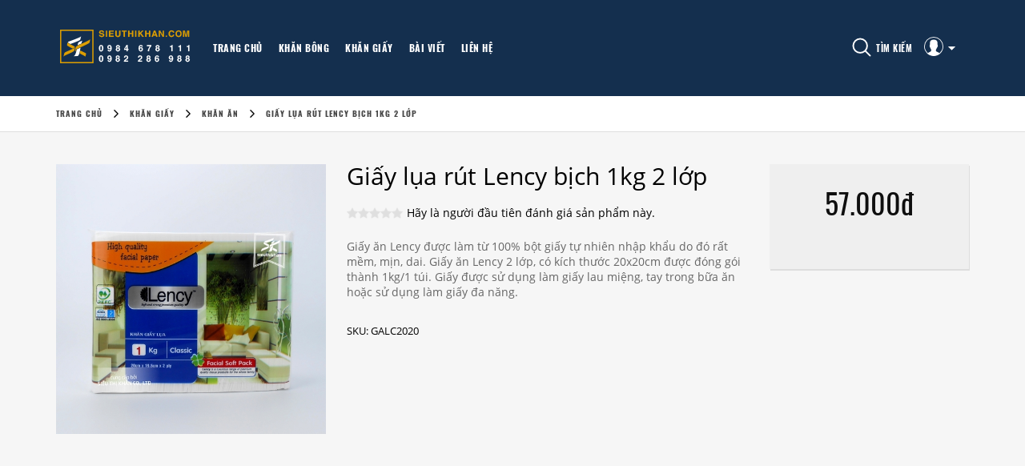

--- FILE ---
content_type: text/html; charset=utf-8
request_url: https://sieuthikhan.com/giay-lua-rut-lency-bich-1kg-2-lop
body_size: 8687
content:
<!DOCTYPE html><html lang=vi class=html-product-details-page><head><title>Gi&#x1EA5;y l&#x1EE5;a r&#xFA;t Lency b&#x1ECB;ch 1kg 2 l&#x1EDB;p | SI&#xCA;U TH&#x1ECA; KH&#x102;N</title><meta charset=UTF-8><meta name=description content="SIÊU THỊ KHĂN: Nhà sản xuất và phân phối các dòng sản phẩm về KHĂN. Đối tác hàng đầu trong lĩnh vực khăn bông, khăn giấy, khăn ướt và phụ kiện khăn"><meta name=keywords content="khăn bông,khăn giấy,khăn ướt"><meta name=generator content=nopCommerce><meta name=author content=xsSolution><meta name=viewport content="width=device-width, initial-scale=1"><meta property=og:type content=product><meta property=og:title content="Giấy lụa rút Lency bịch 1kg 2 lớp"><meta property=og:description content=""><meta property=og:image content=https://sieuthikhan.com/images/thumbs/0003505_giay-lua-rut-lency-bich-1kg-2-lop_550.jpeg><meta property=og:url content=https://sieuthikhan.com/giay-lua-rut-lency-bich-1kg-2-lop><meta property=og:site_name content="SIÊU THỊ KHĂN"><meta property=twitter:card content=summary><meta property=twitter:site content="SIÊU THỊ KHĂN"><meta property=twitter:title content="Giấy lụa rút Lency bịch 1kg 2 lớp"><meta property=twitter:description content=""><meta property=twitter:image content=https://sieuthikhan.com/images/thumbs/0003505_giay-lua-rut-lency-bich-1kg-2-lop_550.jpeg><meta property=twitter:url content=https://sieuthikhan.com/giay-lua-rut-lency-bich-1kg-2-lop><script>(function(n,t,i,r,u){n[r]=n[r]||[];n[r].push({"gtm.start":(new Date).getTime(),event:"gtm.js"});var e=t.getElementsByTagName(i)[0],f=t.createElement(i),o=r!="dataLayer"?"&l="+r:"";f.async=!0;f.src="https://www.googletagmanager.com/gtm.js?id="+u+o;e.parentNode.insertBefore(f,e)})(window,document,"script","dataLayer","GTM-NVVZ3M9")</script><noscript><iframe src="https://www.googletagmanager.com/ns.html?id=GTM-NVVZ3M9" height=0 width=0 style=display:none;visibility:hidden></iframe></noscript><script src=https://w.ladicdn.com/ladichat/sdk.js id=6086833bbfe75b0021d651a7 wg=6195fdeae50d0b001351385f async></script><link href=/bundles/82tupp8pclg6n9iqfhazxkmnua1cqodhxlhhzvskn9m.min.css rel=stylesheet><link rel=canonical href=https://sieuthikhan.com/giay-lua-rut-lency-bich-1kg-2-lop><link rel="shortcut icon" href=\icons\icons_0\favicon.ico><body><div class=ajax-loading-block-window style=display:none></div><div id=dialog-notifications-success title="Thông báo" style=display:none></div><div id=dialog-notifications-error title=Lỗi style=display:none></div><div id=dialog-notifications-warning title="Cảnh báo" style=display:none></div><div id=bar-notification class=bar-notification-container data-close=Đóng></div><!--[if lte IE 8]><div style=clear:both;height:59px;text-align:center;position:relative><a href=http://www.microsoft.com/windows/internet-explorer/default.aspx target=_blank> <img src=/Themes/Emporio/Content/images/ie_warning.jpg height=42 width=820 alt="You are using an outdated browser. For a faster, safer browsing experience, upgrade for free today."> </a></div><![endif]--><div class=master-wrapper-page><div class=header-wrapper><div class=header><div class=header-logo><a href="/"> <img alt="SIÊU THỊ KHĂN" src=https://sieuthikhan.com/images/thumbs/0003712.png> </a></div><div class=header-upper><div class=header-selectors-wrapper><span class=menu-bar><img src=/Themes/Emporio/Content/images/menu.png></span></div><div class=header-lower><div class=search-icon>Tìm kiếm</div></div><div class=header-links-wrapper><div class="header-links without-cart"><div class=top-link-area><div class=user><img src=/Themes/Emporio/Content/images/user.png></div><ul><li><a href=/register class=ico-register>Đăng ký</a><li><a href=/login class=ico-login>Đăng nhập</a></ul></div><div class=cart-area><ul></ul></div></div></div></div></div><div class="search-box store-search-box"><form method=get id=small-search-box-form action=/search><input type=text class=search-box-text id=small-searchterms autocomplete=off name=q placeholder="Từ khóa tìm kiếm" aria-label="Tìm sản phẩm bạn mong muốn"> <input type=submit class="button-1 search-box-button" value="Tìm kiếm"></form></div><div class=header-menu><ul class=top-menu id=top-menu><li><a href="/">Trang chủ</a><li><a href=/khan-bong>Kh&#x103;n b&#xF4;ng </a><div class=sublist-toggle></div><ul class="sublist first-level"><li><a href=/khan-gia-dinh>Kh&#x103;n gia &#x111;&#xEC;nh </a><div class=sublist-toggle></div><ul class=sublist><li><a href=/khan-sua>Kh&#x103;n s&#x1EEF;a </a><li><a href=/khan-an>Kh&#x103;n &#x103;n </a><li><a href=/khan-mat>Kh&#x103;n m&#x1EB7;t </a><li><a href=/khan-tay>Kh&#x103;n tay </a><li><a href=/khan-tam>Kh&#x103;n t&#x1EAF;m </a><li><a href=/tham-chan>Th&#x1EA3;m ch&#xE2;n </a><li><a href=/ao-choang-tam>&#xC1;o cho&#xE0;ng t&#x1EAF;m </a><li><a href=/khan-ky-lung>Kh&#x103;n k&#x1EF3; l&#x1B0;ng </a><li><a href=/khan-nhac-noi>Kh&#x103;n nh&#x1EA5;c n&#x1ED3;i </a></ul><li><a href=/khan-qua-tang>Kh&#x103;n qu&#xE0; t&#x1EB7;ng </a><li><a href=/khan-khach-san>Kh&#x103;n kh&#xE1;ch s&#x1EA1;n </a><li><a href=/khan-spa-nail-tmv>Kh&#x103;n Spa, Nail, TMV </a><li><a href=/khan-mam-non>Kh&#x103;n m&#x1EA7;m non </a><li><a href=/khan-lau-da-nang>Kh&#x103;n lau &#x111;a n&#x103;ng </a><li><a href=/khan-can>Kh&#x103;n c&#xE2;n - Kh&#x103;n k&#xFD; </a></ul><li><a href=/khan-giay>Kh&#x103;n gi&#x1EA5;y </a><div class=sublist-toggle></div><ul class="sublist first-level"><li><a href=/giay-an>Kh&#x103;n &#x103;n </a><li><a href=/giay-lua>Gi&#x1EA5;y l&#x1EE5;a </a><li><a href=/giay-lau>Gi&#x1EA5;y lau </a><li><a href=/giay-ve-sinh>Gi&#x1EA5;y v&#x1EC7; sinh </a><li><a href=/hop-dung-giay-an>H&#x1ED9;p &#x111;&#x1EF1;ng gi&#x1EA5;y &#x103;n </a><li><a href=/hop-dung-giay-lau>H&#x1ED9;p &#x111;&#x1EF1;ng gi&#x1EA5;y lau </a><li><a href=/hop-dung-giay-ve-sinh>H&#x1ED9;p &#x111;&#x1EF1;ng gi&#x1EA5;y v&#x1EC7; sinh </a></ul><li><a href=/blog>Bài viết</a><li><a href=/contactus>Liên hệ</a></ul><div class=menu-left-slide><div class=menu-toggle>Hotline: 0984.678.111</div><div class=menu-top>Hotline: 0984.678.111<i></i></div><div class=select-box-wrapper></div><ul class="top-menu mobile"><li><a href="/">Trang chủ</a><li><a href=/khan-bong>Kh&#x103;n b&#xF4;ng </a><div class=sublist-toggle></div><ul class="sublist first-level"><li><a href=/khan-gia-dinh>Kh&#x103;n gia &#x111;&#xEC;nh </a><div class=sublist-toggle></div><ul class=sublist><li><a href=/khan-sua>Kh&#x103;n s&#x1EEF;a </a><li><a href=/khan-an>Kh&#x103;n &#x103;n </a><li><a href=/khan-mat>Kh&#x103;n m&#x1EB7;t </a><li><a href=/khan-tay>Kh&#x103;n tay </a><li><a href=/khan-tam>Kh&#x103;n t&#x1EAF;m </a><li><a href=/tham-chan>Th&#x1EA3;m ch&#xE2;n </a><li><a href=/ao-choang-tam>&#xC1;o cho&#xE0;ng t&#x1EAF;m </a><li><a href=/khan-ky-lung>Kh&#x103;n k&#x1EF3; l&#x1B0;ng </a><li><a href=/khan-nen-du-lich>Kh&#x103;n n&#xE9;n du l&#x1ECB;ch </a><li><a href=/khan-nhac-noi>Kh&#x103;n nh&#x1EA5;c n&#x1ED3;i </a></ul><li><a href=/khan-qua-tang>Kh&#x103;n qu&#xE0; t&#x1EB7;ng </a><li><a href=/khan-khach-san>Kh&#x103;n kh&#xE1;ch s&#x1EA1;n </a><li><a href=/khan-spa-nail-tmv>Kh&#x103;n Spa, Nail, TMV </a><li><a href=/khan-mam-non>Kh&#x103;n m&#x1EA7;m non </a><li><a href=/khan-lau-da-nang>Kh&#x103;n lau &#x111;a n&#x103;ng </a><li><a href=/khan-can>Kh&#x103;n c&#xE2;n - Kh&#x103;n k&#xFD; </a></ul><li><a href=/khan-giay>Kh&#x103;n gi&#x1EA5;y </a><div class=sublist-toggle></div><ul class="sublist first-level"><li><a href=/giay-an>Kh&#x103;n &#x103;n </a><li><a href=/giay-lua>Gi&#x1EA5;y l&#x1EE5;a </a><li><a href=/giay-lau>Gi&#x1EA5;y lau </a><li><a href=/giay-ve-sinh>Gi&#x1EA5;y v&#x1EC7; sinh </a><li><a href=/hop-dung-giay-an>H&#x1ED9;p &#x111;&#x1EF1;ng gi&#x1EA5;y &#x103;n </a><li><a href=/hop-dung-giay-lau>H&#x1ED9;p &#x111;&#x1EF1;ng gi&#x1EA5;y lau </a><li><a href=/hop-dung-giay-ve-sinh>H&#x1ED9;p &#x111;&#x1EF1;ng gi&#x1EA5;y v&#x1EC7; sinh </a></ul><li><a href=/dich-vu-khan>D&#x1ECB;ch v&#x1EE5; </a><li><a href=/blog>Bài viết</a><li><a href=/contactus>Liên hệ</a></ul></div><div class=mobile-nav-overlay></div></div></div><div class=master-wrapper-content><div class=breadcrumb><ul itemscope itemtype=http://schema.org/BreadcrumbList><li><span> <a href="/"> <span>Trang chủ</span> </a> </span> <span class=delimiter>/</span><li itemprop=itemListElement itemscope itemtype=http://schema.org/ListItem><a href=/khan-giay itemprop=item> <span itemprop=name>Kh&#x103;n gi&#x1EA5;y</span> </a> <span class=delimiter>/</span><meta itemprop=position content=1><li itemprop=itemListElement itemscope itemtype=http://schema.org/ListItem><a href=/giay-an itemprop=item> <span itemprop=name>Kh&#x103;n &#x103;n</span> </a> <span class=delimiter>/</span><meta itemprop=position content=2><li itemprop=itemListElement itemscope itemtype=http://schema.org/ListItem><strong class=current-item itemprop=name>Gi&#x1EA5;y l&#x1EE5;a r&#xFA;t Lency b&#x1ECB;ch 1kg 2 l&#x1EDB;p</strong> <span itemprop=item itemscope itemtype=http://schema.org/Thing id=/giay-lua-rut-lency-bich-1kg-2-lop> </span><meta itemprop=position content=3></ul></div><div class=master-column-wrapper><div class=center-1><div class="page product-details-page"><div class=page-body><form method=post id=product-details-form action=/giay-lua-rut-lency-bich-1kg-2-lop><div itemscope itemtype=http://schema.org/Product data-productid=1192><div class=product-essential><div class=gallery><div class=picture><img alt="Hình ảnh của Giấy lụa rút Lency bịch 1kg 2 lớp" src=https://sieuthikhan.com/images/thumbs/0003505_giay-lua-rut-lency-bich-1kg-2-lop_550.jpeg title="Hình ảnh của Giấy lụa rút Lency bịch 1kg 2 lớp" itemprop=image class=xzoom xoriginal=https://sieuthikhan.com/images/thumbs/0003505_giay-lua-rut-lency-bich-1kg-2-lop.jpeg id=main-product-img-1192></div><div class="picture-thumbs slick-carousel"><div class=thumb-item><img src=https://sieuthikhan.com/images/thumbs/0003505_giay-lua-rut-lency-bich-1kg-2-lop_100.jpeg alt="Hình ảnh của Giấy lụa rút Lency bịch 1kg 2 lớp" title="Hình ảnh của Giấy lụa rút Lency bịch 1kg 2 lớp" data-defaultsize=https://sieuthikhan.com/images/thumbs/0003505_giay-lua-rut-lency-bich-1kg-2-lop_550.jpeg data-fullsize=https://sieuthikhan.com/images/thumbs/0003505_giay-lua-rut-lency-bich-1kg-2-lop.jpeg></div><div class=thumb-item><img src=https://sieuthikhan.com/images/thumbs/0003506_giay-lua-rut-lency-bich-1kg-2-lop_100.jpeg alt="Hình ảnh của Giấy lụa rút Lency bịch 1kg 2 lớp" title="Hình ảnh của Giấy lụa rút Lency bịch 1kg 2 lớp" data-defaultsize=https://sieuthikhan.com/images/thumbs/0003506_giay-lua-rut-lency-bich-1kg-2-lop_550.jpeg data-fullsize=https://sieuthikhan.com/images/thumbs/0003506_giay-lua-rut-lency-bich-1kg-2-lop.jpeg></div><div class=thumb-item><img src=https://sieuthikhan.com/images/thumbs/0003507_giay-lua-rut-lency-bich-1kg-2-lop_100.jpeg alt="Hình ảnh của Giấy lụa rút Lency bịch 1kg 2 lớp" title="Hình ảnh của Giấy lụa rút Lency bịch 1kg 2 lớp" data-defaultsize=https://sieuthikhan.com/images/thumbs/0003507_giay-lua-rut-lency-bich-1kg-2-lop_550.jpeg data-fullsize=https://sieuthikhan.com/images/thumbs/0003507_giay-lua-rut-lency-bich-1kg-2-lop.jpeg></div><div class=thumb-item><img src=https://sieuthikhan.com/images/thumbs/0003508_giay-lua-rut-lency-bich-1kg-2-lop_100.jpeg alt="Hình ảnh của Giấy lụa rút Lency bịch 1kg 2 lớp" title="Hình ảnh của Giấy lụa rút Lency bịch 1kg 2 lớp" data-defaultsize=https://sieuthikhan.com/images/thumbs/0003508_giay-lua-rut-lency-bich-1kg-2-lop_550.jpeg data-fullsize=https://sieuthikhan.com/images/thumbs/0003508_giay-lua-rut-lency-bich-1kg-2-lop.jpeg></div><div class=thumb-item><img src=https://sieuthikhan.com/images/thumbs/0003509_giay-lua-rut-lency-bich-1kg-2-lop_100.jpeg alt="Hình ảnh của Giấy lụa rút Lency bịch 1kg 2 lớp" title="Hình ảnh của Giấy lụa rút Lency bịch 1kg 2 lớp" data-defaultsize=https://sieuthikhan.com/images/thumbs/0003509_giay-lua-rut-lency-bich-1kg-2-lop_550.jpeg data-fullsize=https://sieuthikhan.com/images/thumbs/0003509_giay-lua-rut-lency-bich-1kg-2-lop.jpeg></div></div><script>$(document).ready(function(){$(".picture-thumbs").slick({arrows:!1,slidesToShow:3,slidesToScroll:1,variableWidth:!0});$(".thumb-item:first-of-type").addClass("active");$(".thumb-item img").on("click",function(){$(".thumb-item").removeClass("active");$(this).parent(".thumb-item").addClass("active");$("#main-product-img-1192").attr("src",$(this).attr("data-defaultsize"));$("#main-product-img-1192").attr("title",$(this).attr("title"));$("#main-product-img-1192").attr("alt",$(this).attr("alt"));$("#main-product-img-1192").attr("xoriginal",$(this).attr("data-fullsize"))})})</script></div><div class=overview><div class=left-side><div class=product-name><h1 itemprop=name>Gi&#x1EA5;y l&#x1EE5;a r&#xFA;t Lency b&#x1ECB;ch 1kg 2 l&#x1EDB;p</h1></div><div class=product-reviews-overview><div class=product-review-box><div class=rating><div style=width:0%></div></div></div><div class=product-no-reviews><a href=/productreviews/1192>Hãy là người đầu tiên đánh giá sản phẩm này.</a></div></div><div class=short-description>Giấy ăn Lency được làm từ 100% bột giấy tự nhiên nhập khẩu do đó rất mềm, mịn, dai. Giấy ăn Lency 2 lớp, có kích thước 20x20cm được đóng gói thành 1kg/1 túi. Giấy được sử dụng làm giấy lau miệng, tay trong bữa ăn hoặc sử dụng làm giấy đa năng.</div><div class=additional-details><div class=sku><span class=label>SKU:</span> <span class=value id=sku-1192>GALC2020</span></div></div></div><div class=right-side><div class=prices><div class=product-price><span id=price-value-1192 class=price-value-1192> 57.000đ </span></div></div><div class=overview-buttons></div><div class=product-share-button><script src="//s7.addthis.com/js/300/addthis_widget.js#pubid=ra-5b481982c244ac02"></script><div class=addthis_inline_share_toolbox></div></div></div></div><div class=product-collateral></div></div></div><input name=__RequestVerificationToken type=hidden value=CfDJ8GJ_wlYrVytBpm4ptMMStGLiPn3AvxAyPDsMQvRvJ9Uf8HI1GuRoRPUqXovVw3133KmJfyn11MRuEbtwEZ7yMGGFM-PZTNAKAG1_Fp1uU9NAkTLyfS2DrxvVQNrph3b6xUxt2m68D5-mtmiiVNJNDpY></form></div></div></div></div></div><div class=footer><div class=footer-upper-first><div class="footer-block about-us"><div class=topic-block><div class=topic-block-body><div class=footer-text><h2>Công ty TNHH Siêu Thị Khăn</h2>MST: 0107707962 Cấp ngày: 17/01/2017 tại Phòng ĐKKD Hà Nội</div><div class=footer-text>ĐSX: KCN Phùng Xá, Huyện Mỹ Đức, Thành Phố Hà Nội <br>ĐBH: Số 3 Ngõ 126 Hoàng Văn Thái, Thanh Xuân, Hà Nội</div><div class=footer-text style=text-align:left>Điện thoại: 0984.678.111 / (024)23.225.228 <br>Email: kinhdoanh@sieuthikhan.com</div></div></div></div></div><div class=footer-upper><div class="footer-block information"><div class=title><strong>Thông tin</strong></div><ul class=list><li><a href=/sitemap>Sơ đồ trang</a><li><a href=/van-chuyen-va-tra-hang>V&#x1EAD;n chuy&#x1EC3;n &amp; Tr&#x1EA3; h&#xE0;ng</a><li><a href=/chinh-sach-bao-mat>Ch&#xED;nh s&#xE1;ch b&#x1EA3;o m&#x1EAD;t</a><li><a href=/dieu-khoan-su-dung>&#x110;i&#x1EC1;u kho&#x1EA3;n s&#x1EED; d&#x1EE5;ng</a><li><a href=/gioi-thieu>V&#x1EC1; ch&#xFA;ng t&#xF4;i</a><li><a href=/contactus>Liên hệ</a></ul></div><div class="footer-block customer-service"><div class=title><strong>Chăm sóc khách hàng</strong></div><ul class=list><li><a href=/search>Tìm kiếm</a><li><a href=/news>Tin tức</a><li><a href=/blog>Bài viết</a><li><a href=/recentlyviewedproducts>Sản phẩm vừa xem</a><li><a href=/faq>FAQ</a><li><a href=/cong-tac-vien-ban-hang>C&#x1ED9;ng t&#xE1;c vi&#xEA;n</a></ul></div><div class="footer-block my-account"><div class=title><strong>Tài khoản của tôi</strong></div><ul class=list><li><a href=/customer/info>Tài khoản của tôi</a><li><a href=/order/history>Quản lý đơn hàng</a><li><a href=/customer/addresses>Sổ địa chỉ</a></ul></div></div><div class=footer-lower><div class=footer-left><div class=footer-info><span class=footer-disclaimer>© 2026 - Bản quyền thuộc về SIÊU THỊ KHĂN</span></div><div class="footer-powered-by mr">Powered by <a href="https://www.nopcommerce.com/">nopCommerce</a></div></div><div class=newsletter><div class=title><strong>Bản tin</strong></div><div class=newsletter-subscribe id=newsletter-subscribe-block><div class=newsletter-email><input id=newsletter-email class=newsletter-subscribe-text placeholder="Email của bạn..." aria-label="Đăng ký nhận ưu đãi của chúng tôi" type=email name=NewsletterEmail> <input type=button value="Nhận ưu đãi" id=newsletter-subscribe-button class="button-1 newsletter-subscribe-button"></div><div class=newsletter-validation><span id=subscribe-loading-progress style=display:none class=please-wait>Vui lòng đợi...</span> <span class=field-validation-valid data-valmsg-for=NewsletterEmail data-valmsg-replace=true></span></div></div><div class=newsletter-result id=newsletter-result-block></div></div><div class="footer-block follow-us"><div class=social><div class=title style=display:none><strong>Kết nối với chúng tôi</strong></div><ul class=networks><li class=facebook><a href=http://www.facebook.com/sieuthikhan target=_blank>Facebook</a><li class=twitter><a href=https://twitter.com/sieuthikhan target=_blank>Twitter</a><li class=rss><a href=/news/rss/4>RSS</a><li class=youtube><a href=http://www.youtube.com/user/sieuthikhan target=_blank>YouTube</a></ul></div></div></div><a class=scrollToTop></a></div></div><script src=/bundles/zpon8fqgydzow2ri-qpfti-gygf92xdsmy36rjggr3u.min.js></script><script>$(document).ready(function(){$(".xzoom").xzoom({position:"inside",mposition:"inside"})})</script><script>$("#small-search-box-form").on("submit",function(n){$("#small-searchterms").val()==""&&(alert("Vui lòng nhập từ khóa tìm kiếm"),$("#small-searchterms").focus(),n.preventDefault())})</script><script>function handleSearchBox(){var n=$(".search-box.store-search-box"),r;n.removeAttr("style");var t=window,i="inner",u=$(this);"innerWidth"in window||(i="client",t=document.documentElement||document.body);r={width:t[i+"Width"],height:t[i+"Height"]};r.width>1367?n.detach().prependTo(".header-wrapper .header-upper"):n.detach().appendTo(".header-wrapper")}$(document).ready(function(){handleSearchBox()});$(window).resize(function(){handleSearchBox()})</script><script>var localized_data={AjaxCartFailure:"Không thể thêm sản phẩm. Vui lòng làm mới trang và thử một lần nữa."};AjaxCart.init(!1,".header-links .cart-qty",".header-links .wishlist-qty","#flyout-cart",localized_data)</script><script>$(document).ready(function(){var t,n,i;$(".menu-toggle").on("click",function(){$(this).siblings(".top-menu.mobile").slideToggle("slow")});$(".top-menu.mobile .sublist-toggle").on("click",function(){$(this).siblings(".sublist").slideToggle("slow")});t=function(){$(".menu-left-slide").toggle("slide",{direction:"left"},300).animate({left:"0px"});$(".mobile-nav-overlay").css("visibility","visible")};$(".menu-bar").click(t);n=function(){$(".menu-left-slide").toggle("slide",{direction:"left"},300).animate({left:"-250px"});$(".mobile-nav-overlay").css("visibility","hidden")};$(".menu-top i",".menu-left-slide").click(n);i=function(){n()};$(".mobile-nav-overlay").click(i);$("#top-menu").flexMenu({showOnHover:!0})})</script><script>function newsletter_subscribe(n){var t=$("#subscribe-loading-progress"),i;t.show();i={subscribe:n,email:$("#newsletter-email").val()};$.ajax({cache:!1,type:"POST",url:"/subscribenewsletter",data:i,success:function(n){$("#newsletter-result-block").html(n.Result);n.Success?($("#newsletter-subscribe-block").hide(),$("#newsletter-result-block").show()):$("#newsletter-result-block").fadeIn("slow").delay(2e3).fadeOut("slow")},error:function(){alert("Failed to subscribe.")},complete:function(){t.hide()}})}$(document).ready(function(){$("#newsletter-subscribe-button").on("click",function(){newsletter_subscribe("true")});$("#newsletter-email").on("keydown",function(n){if(n.keyCode==13)return $("#newsletter-subscribe-button").trigger("click"),!1})})</script><script>$(document).ready(function(){$(".footer-block .title").on("click",function(){var n=window,t="inner",i=$(this),r;"innerWidth"in window||(t="client",n=document.documentElement||document.body);r={width:n[t+"Width"],height:n[t+"Height"]};r.width<769&&$(this).siblings(".list").slideToggle(200,function(){$(i).removeClass("plus");$(this).css("display")=="block"&&$(i).addClass("plus")})})})</script><script>$(document).ready(function(){function r(){var n={Android:function(){return navigator.userAgent.match(/Android/i)},BlackBerry:function(){return navigator.userAgent.match(/BlackBerry/i)},iOS:function(){return navigator.userAgent.match(/iPhone|iPad|iPod/i)},Opera:function(){return navigator.userAgent.match(/Opera Mini/i)},Windows:function(){return navigator.userAgent.match(/IEMobile/i)||navigator.userAgent.match(/WPDesktop/i)},any:function(){return n.Android()||n.BlackBerry()||n.iOS()||n.Opera()||n.Windows()}};n.any()&&$("head").append('<style type="text/css">:not(input):not(textarea){-webkit-touch-callout:none;-webkit-user-select:none;-khtml-user-select:none;-moz-user-select:none;-ms-user-select:none;user-select:none;-webkit-tap-highlight-color:rgba(0,0,0,0);}<\/style>')}var t,n,i;$(".block .title").on("click",function(){var r=$(this),n=window,t="inner",i;"innerWidth"in window||(t="client",n=document.documentElement||document.body);i={width:n[t+"Width"],height:n[t+"Height"]};i&&$(this).siblings(".listbox").slideToggle("slow",function(){r.toggleClass("plus")})});t=function(){$(".block-main-layer").css("left","0px");$(".layer-overlay").css("visibility","visible")};$(".filter-icon",".side-2").click(t);n=function(){$(".block-main-layer").css("left","-310px");$(".layer-overlay").css("visibility","hidden")};$(".close",".side-2").click(n);i=function(){n()};$(".layer-overlay",".side-2").click(i);$(".search-icon").click(function(n){$(".header-wrapper").children(".search-box.store-search-box").hasClass("active")?$(".header-wrapper").children(".search-box.store-search-box").removeClass("active"):$(".header-wrapper").children(".search-box.store-search-box").addClass("active");n.stopPropagation()});$(".master-wrapper-page").click(function(n){n.target.className!="search-box-text ui-autocomplete-input"&&n.target.className!="search-box-text ui-autocomplete-input valid"&&n.target.className!="search-icon"&&$(".search-box.store-search-box").is(".active")&&$(".search-box").removeClass("active")});$(window).scroll(function(){$(this).scrollTop()>400?$(".scrollToTop").fadeIn():$(".scrollToTop").fadeOut()});$(".scrollToTop").click(function(){return $("html, body").animate({scrollTop:0},400),!1});r()})</script>

--- FILE ---
content_type: text/plain
request_url: https://www.google-analytics.com/j/collect?v=1&_v=j102&a=2127613776&t=pageview&_s=1&dl=https%3A%2F%2Fsieuthikhan.com%2Fgiay-lua-rut-lency-bich-1kg-2-lop&ul=en-us%40posix&dt=Gi%E1%BA%A5y%20l%E1%BB%A5a%20r%C3%BAt%20Lency%20b%E1%BB%8Bch%201kg%202%20l%E1%BB%9Bp%20%7C%20SI%C3%8AU%20TH%E1%BB%8A%20KH%C4%82N&sr=1280x720&vp=1280x720&_u=YEBAAEABAAAAACAAI~&jid=923700683&gjid=1285335306&cid=1923227016.1768961318&tid=UA-117141602-2&_gid=607905522.1768961318&_r=1&_slc=1&gtm=45He61g1n81NVVZ3M9v79626961za200zd79626961&gcd=13l3l3l3l1l1&dma=0&tag_exp=103116026~103200004~104527906~104528500~104684208~104684211~105391252~115938466~115938468~116682876~117041587~117171315&z=910194797
body_size: -450
content:
2,cG-JT4X7B78GE